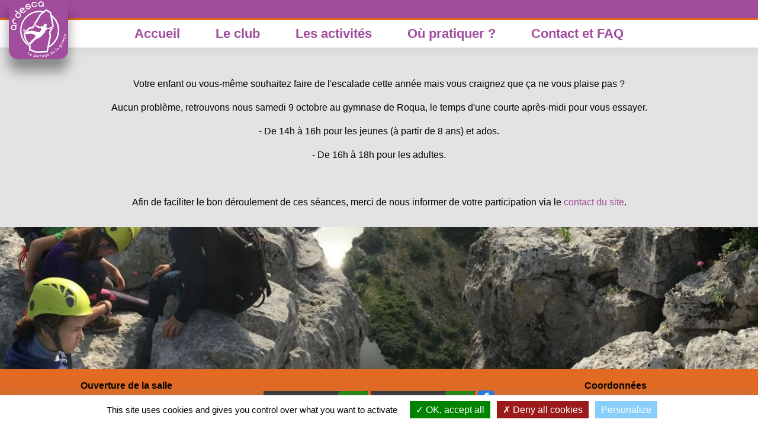

--- FILE ---
content_type: text/html; charset=UTF-8
request_url: https://www.ardeche-escalade.fr/actu/seance-portes-ouvertes-jeunes-ados-adultes/
body_size: 3610
content:
<!DOCTYPE html >
<html lang="fr" data-device="computer">
<head>
            <title>Séance portes ouvertes (jeunes-ados-adultes) - 09 octobre !</title>
<meta name="description"
      content="

Votre enfant ou vous-même souhaitez faire de l'escalade cette année mais vous craignez que ça ne vous plaise pas ? 

Aucun problème, retrouvons nous samedi 9 octobre au gymnase de Roqua, le temps d'une courte après-midi pour vous essayer. 

- De..."/>

            <meta name="robots" content="index, follow" />
        

<meta charset="utf-8"/>
<meta name="viewport" content="width=device-width, initial-scale=1.0">
<meta name="referrer" content="always">
<base href="https://www.ardeche-escalade.fr/"/>

<link rel="icon" type="image/png" href="uploads/images/theme/favicon.png"/>

    
    <link rel="stylesheet" type="text/css"
          href="assets/themes/theme1/css/styles-1636480282.min.css"/>

<link rel="stylesheet" type="text/css" href="assets/flatpickr-4.6.9/flatpickr.min.css"/>
<link rel="stylesheet" type="text/css" href="assets/fancybox/css/jquery.fancybox.min.css"/>


        <meta property="og:url"
          content="//www.ardeche-escalade.fr/actu/seance-portes-ouvertes-jeunes-ados-adultes/"/>
    <meta property="og:type" content="website"/>
    <meta property="og:title" content="Séance portes ouvertes (jeunes-ados-adultes) - 09 octobre !"/>
    <meta property="og:description" content="

Votre enfant ou vous-même souhaitez faire de l'escalade cette année mais vous craignez que ça ne vous plaise pas ? 

Aucun problème, retrouvons nous samedi 9 octobre au gymnase de Roqua, le temps d'une courte après-midi pour vous essayer. 

- De..."/>
    


        
    </head>

<body class="body_article_48">

<div id="navbar">
    <div class="container-fluid" id="banniere">
        <div class="container-fluid">
            <div class="row justify-content-end position-relative">
                <div class="col-lg-3 text-center text-lg-left" id="nom_client">
                    <a href="//www.ardeche-escalade.fr/"><img
                                src="uploads/images/theme/logo-ardesca-aubenas.jpg"
                                id="logo"
                                alt="Ardesca"/></a>
                </div>

                <div class="col-lg-9 text-center text-md-right">
                    <div id="banniere_1">
                                                    


    
                        
                                            </div>
                </div>
            </div>
        </div>
    </div>


    <div class="container-fluid" id="menu-container">
        <div class="container">
            <div class="row align-items-center justify-content-center">

                
                <div class="col-auto" id="menu">
                    

<nav class="nav_horizontal nav_main">
    
        <a id="a_afficher_menu_responsive" href="#"
       onclick="javascript:return (false);">MENU<span></span></a>
                
                                                <ul>

                
                                                                        <li class="" data-article-id="1">
                        <a href="./"  >Accueil</a>
                                            </li>
                                                                <li class="li_menu_pere" data-article-id="18">
                        <a href="le-club/"  >Le club</a>
                                                                                            <ul>

                
                                                                        <li class="" data-article-id="22">
                        <a href="le-club/presentation/"  >Présentation</a>
                                            </li>
                                                                <li class="" data-article-id="34">
                        <a href="le-club/projet-associatif/"  >Projet associatif</a>
                                            </li>
                                                                <li class="" data-article-id="26">
                        <a href="le-club/se-licencier/"  >Se licencier</a>
                                            </li>
                                                                <li class="" data-article-id="30">
                        <a href="le-club/tarifs/"  >Tarifs</a>
                                            </li>
                                                                <li class="" data-article-id="24">
                        <a href="le-club/documents-utiles/"  >Documents utiles</a>
                                            </li>
                                                                <li class="" data-article-id="36">
                        <a href="le-club/nos-partenaires/"  >Nos partenaires</a>
                                            </li>
                                                                        </ul>
                    
                                            </li>
                                                                <li class="li_menu_pere" data-article-id="19">
                        <a href="les-activites/"  >Les activités</a>
                                                                                            <ul>

                
                                                                        <li class="" data-article-id="28">
                        <a href="les-activites/ecole-d-escalade-jeunes/"  >École d&#039;escalade jeunes</a>
                                            </li>
                                                                <li class="" data-article-id="27">
                        <a href="les-activites/adultes/"  >Adultes</a>
                                            </li>
                                                                <li class="" data-article-id="77">
                        <a href="les-activites/sorties-en-falaise/"  >Sorties Falaise / Grandes Voies</a>
                                            </li>
                                                                <li class="" data-article-id="37">
                        <a href="les-activites/benevoles/"  >Bénévoles</a>
                                            </li>
                                                                <li class="" data-article-id="32">
                        <a href="les-activites/competitions/"  >Compétitions U12/U14 et U16 à U20</a>
                                            </li>
                                                                <li class="" data-article-id="31">
                        <a href="https://www.ffmeaura.fr/formation/calendrier-formations/"   target="_blank">Formations</a>
                                            </li>
                                                                        </ul>
                    
                                            </li>
                                                                <li class="" data-article-id="20">
                        <a href="ou-pratiquer/"  >Où pratiquer ?</a>
                                            </li>
                                                                <li class="" data-article-id="14">
                        <a href="contact/"  >Contact et FAQ</a>
                                            </li>
                                                                                                    </ul>
                    

                
    <div class="clear_both"></div>
</nav>
                </div>
            </div>
        </div>
    </div>
</div>






<div class="container-fluid main">
        <div class="container sub-main p-1 pt-md-5 mt-5">
        <div class="row">
            <section class="col-12">
                <article>
                    <div class="container-fluid">
                        <div class="row">
                            
                            <div class="col-12 content" id="content">
                                
        

            
                    <div class="row no-gutters">
                                    <div class="col-12 block-zefyx block-text" id="block-0">
                        <div>
<p class="display_seb"><br/>
Votre enfant ou vous-même souhaitez faire de l'escalade cette année mais vous craignez que ça ne vous plaise pas ?</p>

<p class="display_seb">Aucun problème, retrouvons nous samedi 9 octobre au gymnase de Roqua, le temps d'une courte après-midi pour vous essayer.</p>

<p class="display_seb">- De 14h à 16h pour les jeunes (à partir de 8 ans) et ados.</p>

<p class="display_seb">- De 16h à 18h pour les adultes.</p>

<p class="display_seb"> </p>

<p class="display_seb">Afin de faciliter le bon déroulement de ces séances, merci de nous informer de votre participation via le <a href="https://www.ardeche-escalade.fr/contact/" target="_blank">contact du site</a>.</p>
</div>
                    </div>
                
                
                
                
                
                
                
                
                
                
                
                
                
                
                
                                
                
                

                
                
                
                                                                
                                
                

                
                                                                                
                
                
                
            </div>
        
    
                                </div>

                                                            <div class="col-12">
                                    

    

                                </div>
                                                                                        <div class="col-12">
                                                                    </div>
                                                                                        <div class="col-12">
                                        
                

                                </div>
                                                    </div>
                    </div>
                </article>
            </section>
        </div>
    </div>
</div>




<div class="container-fluid separator-before-footer">

</div>

<footer class="container-fluid no-gutters">
    <div class="row">
        <div class="col-12 col-md-4 p-0 placeholders" id="position_bottom_triptyque_1">
            
            <div    class="d-flex justify-content-center p-3" >
    
    

                    <div class="block-placeholder block-zefyx block-text block-placeholder-0">
                                    <p><strong>Ouverture de la salle</strong><br />
en semaine<br />
de 17h30 &agrave; 21h30<br />
le samedi<br />
de 10h &agrave; 12h<br />
de 13h30 &agrave; 18h30</p>

                
                
                
                
                
                
                
                
                
                
                                
                
                
                
                
                
                
                
                            </div>
        
    
            </div>
    
        </div>
        <div class="col-12 col-md-4 p-0 placeholders" id="position_bottom_triptyque_2">
            
            <div    class="d-flex justify-content-center p-3 flex-column align-items-center" >
    
    

                    <div class="block-placeholder block-zefyx block-facebook block-placeholder-0">
                
                
                
                
                
                
                
                
                
                
                                
                
                
                
                                        <div class="social_networks facebook">
        <div class="fb-like" data-href="https://www.facebook.com/ClubEscaladeAubenas" data-layout="button_count" data-action="like" data-size="large" data-show-faces="false" data-share="false"></div>
        <div class="fiche_facebook">
                <div class="fb-share-button" data-href="https://www.ardeche-escalade.fr:443/actu/seance-portes-ouvertes-jeunes-ados-adultes/" data-layout="button" data-size="large" data-mobile-iframe="true">
                <a class="fb-xfbml-parse-ignore" target="_blank" href="https://www.facebook.com/sharer/sharer.php?u=https://www.facebook.com/ClubEscaladeAubenas&amp;src=sdkpreparse">Partager</a>
                </div>
                </div>
        <div class="fb-page-link"><a href="https://www.facebook.com/ClubEscaladeAubenas" target="_blank" rel="noopener"><i class="fab fa-facebook-f"></i></a></div>
    </div>
                
                
                
                
                            </div>
        
    

                    <div class="block-placeholder block-zefyx block-htmlraw block-placeholder-1">
                
                                    <img class="logo-ardesca" src="https://www.ardeche-escalade.fr/uploads/images/theme/logo-ardesca-blanc.png" alt="logo Ardesca">
                
                
                
                
                
                
                
                
                
                                
                
                
                
                
                
                
                
                            </div>
        
    
            </div>
    
        </div>
        <div class="col-12 col-md-4 p-0 placeholders" id="position_bottom_triptyque_3">
            
            <div    class="d-flex justify-content-center p-3" >
    
    

                    <div class="block-placeholder block-zefyx block-text block-placeholder-0">
                                    <strong>Coordonn&eacute;es</strong>
<p>32 Chemin de Roqua<br />
07200 Aubenas</p>

                
                
                
                
                
                
                
                
                
                
                                
                
                
                
                
                
                
                
                            </div>
        
    
            </div>
    
        </div>
        <div class="col-12 col-md-6 p-0 placeholders" id="position_bottom_diptyque_1">
            
        </div>
        <div class="col-12 col-md-6 p-0 placeholders" id="position_bottom_diptyque_2">
            
        </div>
        <div class="col-12 p-0 placeholders" id="position_bottom_3">
            
        </div>
    </div>
    <div class="row text-center">
        <div class="col-12">
            © 2021 - 2026  Ardesca
            &bull;
            <a href="mentions-legales/">Mentions légales</a>
            <br/>
            <a href="https://www.zefyx.fr" rel="noopener" target="_blank">Zéfyx création de sites internet à Aubenas</a>
        </div>
        <div class="col-12 placeholders" id="position_bottom_4">
            
        </div>
    </div>
</footer>


                                                
                            
                    <div class="backgroundGallerySlideshow" id="bgGss_0"
                 style="background-image: url('//www.ardeche-escalade.fr/uploads/images/bg-separator-before-footer-9-1624973645.webp');"></div>
            
    <script type="text/javascript">
        var backgroundGalleryImgUrlsList = [];

                                                
                backgroundGalleryImgUrlsList.push("//www.ardeche-escalade.fr/uploads/images/bg-separator-before-footer-9-1624973645.webp");
                


    </script>


    <script src="assets/jquery-3.5.1/js/jquery-3.5.1.min.js"></script>
    <script src="assets/popper-1.14.3/js/popper.min.js"></script>
    <script src="assets/bootstrap-4.6.0/dist/js/bootstrap.min.js"></script>
    <script src="assets/lazysizes/lazysizes.min.js"></script>
<script src="assets/cycle-2/js/jquery.cycle2.min.js"></script>
<script src="assets/cycle-2/js/jquery.cycle2.scrollVert.min.js"></script>
<script src="assets/owl-carousel2-2.3.4/dist/owl.carousel.min.js"></script>
<script src="assets/flatpickr-4.6.9/flatpickr.min.js"></script>
<script src="assets/flatpickr-4.6.9/l10n/fr.js"></script>
<script src="assets/fancybox/js/jquery.fancybox.min.js"></script>
<script src="assets/scroll-to-top-1.0.0/js/scrollToTop.min.js"></script>
<script src="assets/smooth-div-scroll-1.3/js/jquery-ui-1.10.3.custom.min.js"></script>
<script src="assets/smooth-div-scroll-1.3/js/jquery.mousewheel.min.js"></script>
<script src="assets/smooth-div-scroll-1.3/js/jquery.kinetic.min.js"></script>
<script src="assets/smooth-div-scroll-1.3/js/jquery.smoothdivscroll-1.3.min.js"></script>
<script src="assets/wowjs/wow.min.js"></script>


<script src="assets/themes/theme1/js/fonctions-1626878868.min.js"></script>

    <script src="assets/themes/js/custom-1624627210.min.js"></script>


    <script type="text/javascript" src="assets/tarteaucitron-git/tarteaucitron.js"></script>
<script type="text/javascript">
    if(typeof(tarteaucitron) !== 'undefined' ) {

                        tarteaucitron.init({
            "cookieName": 'cookies_consent',
            "orientation": "bottom",
            "removeCredit": true,
            "showIcon": false,
        });
        
        
                
                (tarteaucitron.job = tarteaucitron.job || []).push('facebook');
        
        
            }
</script>

<!-- Global site tag (gtag.js) - Google Analytics with out cookies -->
<script async src="https://www.googletagmanager.com/gtag/js?id=G-9W652SQ3VD"></script>
<script>
    window.dataLayer = window.dataLayer || []
    function gtag() {
        dataLayer.push(arguments)
    }
    gtag('js', new Date())
    const GA_LOCAL_STORAGE_KEY = 'ga:clientId'
    if (window.localStorage) {
        if (localStorage.getItem(GA_LOCAL_STORAGE_KEY)) {
            gtag('js', new Date())
            gtag('config', 'G-9W652SQ3VD', {
                send_page_view: true,
                client_storage: 'none',
                anonymize_ip: true,
                cookie_expires: 0,
                client_id: localStorage.getItem(GA_LOCAL_STORAGE_KEY),
            })
        } else {
            window.localStorage.setItem(GA_LOCAL_STORAGE_KEY, 'e8edd213d4c6e682')
            gtag('js', new Date())
            gtag('config', 'G-9W652SQ3VD', {
                send_page_view: true,
                client_storage: 'none',
                anonymize_ip: true,
                cookie_expires: 0,
                client_id: localStorage.getItem(GA_LOCAL_STORAGE_KEY),
            })
        }
    }
</script>


<script type="text/javascript">

        playBackgroundSlideShow();
    
    
    

</script>





</body>
</html>


--- FILE ---
content_type: application/javascript
request_url: https://www.ardeche-escalade.fr/assets/themes/js/custom-1624627210.min.js
body_size: 4675
content:
var $=jQuery.noConflict();$(document).ready(function(){var base_href=$("base").attr("href");var html_lang=$("html").attr("lang");var a_afficher_menu_responsive=document.getElementById("a_afficher_menu_responsive");if($("#a_afficher_menu_responsive").length>0){a_afficher_menu_responsive.onclick=function(e){e.preventDefault();toggleClass(this,"on")}}$(".nav_vertical > ul > li.li_menu_pere.actif > ul").show();$(".nav_vertical > ul > li.li_menu_pere_hors_contact.actif > ul").show();$("ul > li.li_menu_pere > a").click(function(e){e.preventDefault()});$(".animation").each(function(){$(this).addClass("masquee")});var ecran=$(window);ecran.on("scroll resize load",check_if_in_view);ecran.trigger("scroll");function check_if_in_view(){var window_height=ecran.height();var window_top_position=ecran.scrollTop();var window_bottom_position=window_top_position+window_height;var elt_en_cours="";var data_elt_indice=0;var data_animation="";$(".animation").each(function(){var $element=$(this);var element_height=$element.outerHeight();var element_top_position=$element.offset().top;var element_bottom_position=element_top_position+element_height;if(element_bottom_position>=window_top_position&&element_top_position<=window_bottom_position){if(!$element.hasClass("in-view")){$element.addClass("in-view");animation($element);return false}}else{$element.removeClass("in-view")}})}function animation(animation_en_cours){var data_animation_duree=100;if(animation_en_cours.data("animation-duree")){data_animation_duree=animation_en_cours.data("animation-duree")}$("footer").animate({opacity:"1"},{queue:true,duration:data_animation_duree,easing:"linear",complete:function(){data_animation=animation_en_cours.data("animation-class");animation_en_cours.addClass("animated");animation_en_cours.addClass(data_animation);animation_en_cours.removeClass("masquee");check_if_in_view()}})}$("a[href*='#']:not([href$='#']):not(.custom-anchor)").click(function(e){scrollToAnchor(this)});$("body").backtotop({topOffset:300,speed:2e3,bckTopLinkTitle:""});$(".reservation_prestations_select").on("change",function(){var form=$(this).closest("form").trigger("submit")});$(".reservation_prestations_week").on("change",function(){var vals=$(this).val().split("-W");var data_href=$(this).attr("data-href");data_href=data_href.replace("year",vals[0]).replace("week",vals[1]);window.location=data_href});$(".a_rendez_vous").on("click",function(){var id_block=$(this).data("id");var nb_place=$(this).data("places");$("#groupe_nb_personne"+id_block).removeClass("d-none");$("#groupe_nb_personne"+id_block).find("option").each(function(index,element){$(element).removeClass("d-none")});$("#groupe_nb_personne"+id_block).find("option").each(function(index,element){if($(element).val()>nb_place){$(element).addClass("d-none")}});$("#date_rendez_vous"+id_block).val($(this).data("date"));$("#heure_rendez_vous"+id_block).val($(this).data("heure-debut"));$("#duree"+id_block).val($(this).data("duree"));if($(this).data("date-fin")!==undefined&&$(this).data("heure-fin")!==undefined){if($(this).data("date")!==$(this).data("date-fin")){var creneau_libelle=" du "+$(this).data("date")+" à "+$(this).data("heure-debut")+" au "+$(this).data("date-fin")+" à "+$(this).data("heure-fin");$("#date_span"+id_block).html(creneau_libelle);$("#creneau_souhaite"+id_block).val(creneau_libelle)}else{var creneau_libelle="le "+$(this).data("date")+" de "+$(this).data("heure-debut")+" à "+$(this).data("heure-fin");$("#date_span"+id_block).html(creneau_libelle);$("#creneau_souhaite"+id_block).val(creneau_libelle)}$("#date_fin_rendez_vous"+id_block).val($(this).data("date-fin"));$("#heure_fin_rendez_vous"+id_block).val($(this).data("heure-fin"))}});if(typeof backgroundGalleryImgUrlsList!=="undefined"){for(i in backgroundGalleryImgUrlsList){$("#bgGss_"+i).css("background-image","url('"+backgroundGalleryImgUrlsList[i]+"')");if(i>=1){break}}}$(".logoParade").smoothDivScroll({autoScrollingMode:"onStart",scrollingHotSpotLeftVisibleClass:"",scrollingHotSpotRightVisibleClass:"",mousewheelScrolling:true,visibleHotSpotBackgrounds:"always",autoScrollingDirection:"endlessLoopRight",manualContinuousScrolling:true});$(".logoParade").bind("mouseover",function(){$(this).smoothDivScroll("stopAutoScrolling")}).bind("mouseout",function(){$(this).smoothDivScroll("startAutoScrolling")});$(".cycle-slideshow-js:not(.cycle-actu)").cycle({fx:"fadeout","pause-on-hover":false,timeout:2500,speed:500,delay:0,slides:"> div",log:false});$(".cycle-slideshow-js.cycle-actu").cycle({fx:"scrollVert","pause-on-hover":true,timeout:7e3,speed:500,delay:0,slides:"> div",log:false});$(".cycle-slideshow-js div.text").addClass("d-none");$(".cycle-slideshow-js").each(function(index,element){$($(element)).on("cycle-after",function(event,opts){$(opts.slides.get(opts.slideNum-1)).find("div.text").addClass("d-none");var image_text=$(opts.slides.get(opts.slideNum-1)).find("div.text").text();$(element).parent().find(".cycle-slideshow-text").text(image_text)})});$(".widget-form label:not('.label_checkbox_aligne')").each(function(){var id=$(this).attr("for");var txt=$(this).text();if($("#"+id).val()==""){$("#"+id).attr("placeholder",txt)}});$(".diaporama_fancybox, a[href*='agenda-ardechois/']:not([href$='agenda-ardechois/']):not(.nofancybox)").fancybox({lang:"fr",i18n:{en:{CLOSE:"Close",NEXT:"Next",PREV:"Previous",ERROR:"The requested content cannot be loaded. <br/> Please try again later.",PLAY_START:"Start slideshow",PLAY_STOP:"Pause slideshow",FULL_SCREEN:"Full screen",THUMBS:"Thumbnails",DOWNLOAD:"Download",SHARE:"Share",ZOOM:"Zoom"},fr:{CLOSE:"Fermer",NEXT:"Suivant",PREV:"Précédent",ERROR:"Le contenu ne peut être chargé. <br/> Veuillez réessayer.",PLAY_START:"Démarrer le diaporama",PLAY_STOP:"Mettre en pause le diaporama",FULL_SCREEN:"Plein écran",THUMBS:"Miniatures",DOWNLOAD:"Télécharger",SHARE:"Partager",ZOOM:"Zoomer"},de:{CLOSE:"Schliessen",NEXT:"Weiter",PREV:"Zurück",ERROR:"Die angeforderten Daten konnten nicht geladen werden. <br/> Bitte versuchen Sie es später nochmal.",PLAY_START:"Diaschau starten",PLAY_STOP:"Diaschau beenden",FULL_SCREEN:"Vollbild",THUMBS:"Vorschaubilder",DOWNLOAD:"Herunterladen",SHARE:"Teilen",ZOOM:"Maßstab"}}});$(".owl-carousel:not(.custom-carousel)").owlCarousel({items:4,loop:true,margin:10,dots:false,autoplay:true,autoplayTimeout:2e3,autoplayHoverPause:true,smartSpeed:950,autoplaySpeed:900});$(".play").on("click",function(){owl.trigger("play.owl.autoplay",[1e3])});$(".stop").on("click",function(){owl.trigger("stop.owl.autoplay")});$(".product-carousel").owlCarousel({items:4,loop:false,margin:10,dots:false,nav:true,navClass:["carousel-prev","carousel-next"],autoplay:false,mouseDrag:false});var pictures_product_galery=[];$(".product-carousel img").click(function(e){e.preventDefault();e.stopPropagation();var picture_selected=$(this);var picture_source=picture_selected.attr("src");var picture_preview=$("#picture-preview");picture_preview.attr("src",picture_source);var item={src:picture_preview.attr("src"),opts:{caption:picture_preview.attr("alt")}};var index=pictures_product_galery.indexOf(item);pictures_product_galery.unshift(item);pictures_product_galery.splice(index,1);$(".product-carousel img").removeClass("active");picture_selected.addClass("active")});$(".product-carousel img").each(function(){var item_current=$(this);pictures_product_galery.push({src:item_current.attr("src"),opts:{caption:item_current.attr("alt")}})});$("#picture-preview").click(function(e){e.preventDefault();$.fancybox.open(pictures_product_galery,{loop:false})});$("#googleTranslate > a").click(function(event){event.preventDefault();var lg_traduction=$(this).data("lg");$(".goog-te-combo").val(lg_traduction);changeGoogleTranslate(lg_traduction)});function changeGoogleTranslate(lg_traduction){var gObj=$(".goog-te-combo");var db=gObj.get(0);gObj.val($(".goog-te-combo").val());fireEvent(db,"change")}function fireEvent(el,e){if(document.createEventObject){var evt=document.createEventObject();return el.fireEvent("on"+e,evt)}else{var evt=document.createEvent("HTMLEvents");evt.initEvent(e,true,true);return!el.dispatchEvent(evt)}}$(".input-type-date").flatpickr({dateFormat:"Y-m-d",enableTime:false,time_24hr:true,weekNumbers:true,locale:html_lang,altInput:true,altFormat:"d\\/m\\/Y"});$(".input-type-date-time").flatpickr({dateFormat:"Y-m-d H:i",enableTime:true,time_24hr:true,weekNumbers:true,locale:html_lang,altInput:true,altFormat:"d\\/m\\/Y H:i"});$(".input-type-date-week").flatpickr({dateFormat:"Y-\\WW",enableTime:false,time_24hr:true,locale:html_lang,weekNumbers:true,altInput:true,altFormat:"\\S\\e\\m\\a\\i\\n\\e W, Y",onReady:function(selectedDates,dateStr,instance){instance.set("minDate",instance.element.dataset.min);instance.set("maxDate",instance.element.dataset.max)}});$(".input-type-date-clear").on("click",function(){$(this).closest("div.input-group").find("input").val("")});$("nav.nav_main ul li").each(function(index){var $url_menu_en_cours=$(this).find("a").attr("href");if($url_menu_en_cours=="./"){$url_menu_en_cours=""}var base_href_menu=base_href;base_href_menu=base_href_menu.replace("http://","");base_href_menu=base_href_menu.replace("https://","");base_href_menu=base_href_menu.replace("//","");var window_location_menu=window.location.href;window_location_menu=window_location_menu.replace("http://","");window_location_menu=window_location_menu.replace("https://","");var url_complete_sans_parametres=base_href_menu.concat($url_menu_en_cours);if($url_menu_en_cours==""||$url_menu_en_cours==html_lang+"/"){if(window_location_menu==url_complete_sans_parametres){$(this).addClass("actif");showActiveNav()}}else{var regex=new RegExp("^"+url_complete_sans_parametres);if(window_location_menu.match(regex)){$(this).addClass("actif");showActiveNav()}}});var cart_url=typeof cart_url_param==="undefined"?"/panier1/":cart_url_param;$("body").on("click","#addCart",function(){var quantite=1;if($("#quantiteCart").length>0){quantite=$("#quantiteCart").val()}$.ajax({method:"post",url:cart_url,dataType:"json",data:{action:"ajouter",id_variation:$(this).data("variation-id"),quantite:quantite},success:function(data){var classe="alert-danger";if(data.success){classe="alert-success"}$("#panier-confirmation").remove();$("#quantiteCart").parent().parent().append('<div class="alert '+classe+' w-100 my-4" id="panier-confirmation">'+data.message+"</div>");$(".panier-quantite").text(data.quantite_variation)}})});$("body").on("change",".cart-quantite",function(){var quantite=$(this).val();var id_variation=$(this).data("variation-id");if(quantite!=""&&Number(quantite)>0){$.ajax({method:"post",url:cart_url,dataType:"html",data:{action:"modifier",id_variation:id_variation,quantite:quantite},success:function(response){$("#cart-content").html(response)}})}});$("body").on("click",".deleteCart",function(e){e.preventDefault();$.ajax({method:"post",url:cart_url,dataType:"json",data:{action:"supprimer",id_variation:$(this).data("variation-id")},success:function(response){$("#cart-content").html(response.content);$(".panier-quantite").text(response.quantite_variation)}})});$("body").on("click",".deleteCartCode",function(e){e.preventDefault();$.ajax({method:"post",url:cart_url,dataType:"json",data:{action:"supprimer",id_code:$(this).data("code-id")},success:function(response){$("#cart-content").html(response.content);$(".panier-quantite").text(response.quantite_variation)}})});$(".carousel-product").carousel()});function changeElementType(oldType,newType){var attrs={};oldType=$(oldType);if(typeof oldType!=="undefined"){oldType.replaceWith(function(){return $("<"+newType+"/>").append($(oldType).contents())})}}function playBackgroundSlideShow(transitionDelay,transitionSpeed){if(transitionDelay===undefined){transitionDelay=4}if(transitionSpeed===undefined){transitionSpeed=4}var timeOut=(transitionSpeed+transitionDelay)*1e3;var nextImgIndex=0;var nextNextImgIndex=0;if(typeof backgroundGalleryImgUrlsList!=="undefined"){var backgroundGalleryImgCount=backgroundGalleryImgUrlsList.length;$(".backgroundGallerySlideshow").css("transition",transitionSpeed+"s");if(backgroundGalleryImgCount>1){changeImgOpacity(0)}}function changeImgOpacity(imgIndex){if(imgIndex<=backgroundGalleryImgCount){setTimeout(function(){nextImgIndex=imgIndex+1;nextNextImgIndex=nextImgIndex+1;$("#bgGss_"+nextImgIndex).css("opacity","1");if(nextNextImgIndex<=backgroundGalleryImgCount-1){var bgGss_nextNextImg=$("#bgGss_"+nextNextImgIndex);var bgGss_nextNextImg_css=bgGss_nextNextImg.css("background-image");if(bgGss_nextNextImg_css==="none"){bgGss_nextNextImg.css("background-image","url('"+backgroundGalleryImgUrlsList[nextNextImgIndex]+"')")}}if(nextImgIndex>1){$("#bgGss_"+imgIndex).css("opacity","0")}changeImgOpacity(nextImgIndex)},timeOut)}else{changeImgOpacity(0)}}}function hasClass(elem,className){return new RegExp(" "+className+" ").test(" "+elem.className+" ")}function toggleClass(elem,className){var newClass=" "+elem.className.replace(/[\t\r\n]/g," ")+" ";if(hasClass(elem,className)){while(newClass.indexOf(" "+className+" ")>=0){newClass=newClass.replace(" "+className+" "," ")}elem.className=newClass.replace(/^\s+|\s+$/g,"");$(elem).parent("nav").children("ul").slideUp("slow",function(){})}else{elem.className+=" "+className;$(elem).parent("nav").children("ul").slideDown("slow",function(){})}}function showActiveNav(){$("ul > li.li_menu_pere:not('.actif') > ul").hide();$("ul > li.li_menu_pere_hors_contact:not('.actif') > ul").hide()}function scrollToAnchor(element_clicked){var offset_top=0;if($(element_clicked).data("offset-class")!==undefined&&$(element_clicked).data("offset-class")!==""){var class_offset=$(element_clicked).data("offset-class");var offset_height=$("."+class_offset).height();offset_top=offset_height}var outlineOffsetOfNavMain=$(".nav_main").css("outline-offset");if(typeof outlineOffsetOfNavMain!=="undefined"&&outlineOffsetOfNavMain!=="0px"){offset_top=outlineOffsetOfNavMain.replace("px","")}if($(element_clicked).hasClass("nav_a_anchor")){if(!$(element_clicked).closest("li").hasClass("li_menu_pere")){$(element_clicked).closest(".li_menu_pere > ul").slideUp("slow")}}var ancre=$(element_clicked).attr("href");if(ancre.indexOf("#")=="0"&&ancre.length>1){}$("nav > ul.topnav > li").attr("id","");var cible_ancre=ancre.substring(ancre.indexOf("#"));var position_ancre=$(cible_ancre).offset().top-offset_top;showActiveNav();$("li.actif").removeClass("actif");$(element_clicked).parents("li").addClass("actif");$("html,body").animate({scrollTop:position_ancre},500);if($("#a_afficher_menu_responsive").is(":visible")){$("nav > ul").slideUp("slow");toggleClass(a_afficher_menu_responsive,"on")}if($(".block-reservation").length==0){return false}}$(window).on("load",function(e){$("table:not(.ui-datepicker-calendar) > tbody > tr > td").each(function(){var th=$(this).closest("table").find("th").eq($(this).index());$(this).attr("data-label",th.text())});$("body").addClass("loaded");if(window.location.hash!==""){var find=false;$("a.nav_a_anchor").each(function(index,item){if($(item).attr("href").includes(window.location.hash)&&find===false){find=true;scrollToAnchor(item)}})}$("#langues > a").click(function(event){event.preventDefault();var lg_traduction=$(this).data("lg");$(".goog-te-combo").val(lg_traduction);changeGoogleTranslate(lg_traduction)});function changeGoogleTranslate(lg_traduction){var gObj=$(".goog-te-combo");var db=gObj.get(0);gObj.val($(".goog-te-combo").val());fireEvent(db,"change")}function fireEvent(el,e){if(document.createEventObject){var evt=document.createEventObject();return el.fireEvent("on"+e,evt)}else{var evt=document.createEvent("HTMLEvents");evt.initEvent(e,true,true);return!el.dispatchEvent(evt)}}});

--- FILE ---
content_type: application/javascript
request_url: https://www.ardeche-escalade.fr/assets/smooth-div-scroll-1.3/js/jquery.smoothdivscroll-1.3.min.js
body_size: 3933
content:
!function(t){t.widget("thomaskahn.smoothDivScroll",{options:{scrollingHotSpotLeftClass:"scrollingHotSpotLeft",scrollingHotSpotRightClass:"scrollingHotSpotRight",scrollingHotSpotLeftVisibleClass:"scrollingHotSpotLeftVisible",scrollingHotSpotRightVisibleClass:"scrollingHotSpotRightVisible",scrollableAreaClass:"scrollableArea",scrollWrapperClass:"scrollWrapper",hiddenOnStart:!1,getContentOnLoad:{},countOnlyClass:"",startAtElementId:"",hotSpotScrolling:!0,hotSpotScrollingStep:15,hotSpotScrollingInterval:10,hotSpotMouseDownSpeedBooster:3,visibleHotSpotBackgrounds:"hover",hotSpotsVisibleTime:5e3,easingAfterHotSpotScrolling:!0,easingAfterHotSpotScrollingDistance:10,easingAfterHotSpotScrollingDuration:300,easingAfterHotSpotScrollingFunction:"easeOutQuart",mousewheelScrolling:"",mousewheelScrollingStep:70,easingAfterMouseWheelScrolling:!0,easingAfterMouseWheelScrollingDuration:300,easingAfterMouseWheelScrollingFunction:"easeOutQuart",manualContinuousScrolling:!1,autoScrollingMode:"",autoScrollingDirection:"endlessLoopRight",autoScrollingStep:1,autoScrollingInterval:10,autoScrollingPauseOnHover:!1,touchScrolling:!1,scrollToAnimationDuration:1e3,scrollToEasingFunction:"easeOutQuart"},_create:function(){var l=this,a=this.options,e=this.element;e.data("scrollWrapper",e.find("."+a.scrollWrapperClass)),e.data("scrollingHotSpotRight",e.find("."+a.scrollingHotSpotRightClass)),e.data("scrollingHotSpotLeft",e.find("."+a.scrollingHotSpotLeftClass)),e.data("scrollableArea",e.find("."+a.scrollableAreaClass)),e.data("scrollingHotSpotRight").length>0&&e.data("scrollingHotSpotRight").detach(),e.data("scrollingHotSpotLeft").length>0&&e.data("scrollingHotSpotLeft").detach(),0===e.data("scrollableArea").length&&0===e.data("scrollWrapper").length?(e.wrapInner("<div class='"+a.scrollableAreaClass+"'>").wrapInner("<div class='"+a.scrollWrapperClass+"'>"),e.data("scrollWrapper",e.find("."+a.scrollWrapperClass)),e.data("scrollableArea",e.find("."+a.scrollableAreaClass))):0===e.data("scrollWrapper").length?(e.wrapInner("<div class='"+a.scrollWrapperClass+"'>"),e.data("scrollWrapper",e.find("."+a.scrollWrapperClass))):0===e.data("scrollableArea").length&&(e.data("scrollWrapper").wrapInner("<div class='"+a.scrollableAreaClass+"'>"),e.data("scrollableArea",e.find("."+a.scrollableAreaClass))),0===e.data("scrollingHotSpotRight").length?(e.prepend("<div class='"+a.scrollingHotSpotRightClass+"'></div>"),e.data("scrollingHotSpotRight",e.find("."+a.scrollingHotSpotRightClass))):e.prepend(e.data("scrollingHotSpotRight")),0===e.data("scrollingHotSpotLeft").length?(e.prepend("<div class='"+a.scrollingHotSpotLeftClass+"'></div>"),e.data("scrollingHotSpotLeft",e.find("."+a.scrollingHotSpotLeftClass))):e.prepend(e.data("scrollingHotSpotLeft")),e.data("speedBooster",1),e.data("scrollXPos",0),e.data("hotSpotWidth",e.data("scrollingHotSpotLeft").innerWidth()),e.data("scrollableAreaWidth",0),e.data("startingPosition",0),e.data("rightScrollingInterval",null),e.data("leftScrollingInterval",null),e.data("autoScrollingInterval",null),e.data("hideHotSpotBackgroundsInterval",null),e.data("previousScrollLeft",0),e.data("pingPongDirection","right"),e.data("getNextElementWidth",!0),e.data("swapAt",null),e.data("startAtElementHasNotPassed",!0),e.data("swappedElement",null),e.data("originalElements",e.data("scrollableArea").children(a.countOnlyClass)),e.data("visible",!0),e.data("enabled",!0),e.data("scrollableAreaHeight",e.data("scrollableArea").height()),e.data("scrollerOffset",e.offset()),e.data("autoscrollingWasRunning",!1),a.touchScrolling&&e.data("enabled")&&e.data("scrollWrapper").kinetic({y:!1,moved:function(t){a.manualContinuousScrolling&&(e.data("scrollWrapper").scrollLeft()<=0?l._checkContinuousSwapLeft():l._checkContinuousSwapRight()),l._trigger("touchMoved")},stopped:function(t){e.data("scrollWrapper").stop(!0,!1),l.stopAutoScrolling(),l._trigger("touchStopped")}}),e.data("scrollWrapper").bind("mouseover",function(){a.autoScrollingPauseOnHover&&null!==e.data("autoScrollingInterval")&&l.stopAutoScrolling()}),e.data("scrollWrapper").bind("mouseout",function(){a.autoScrollingPauseOnHover&&e.data("autoscrollingWasRunning")&&l.startAutoScrolling()}),e.data("scrollingHotSpotRight").bind("mousemove",function(l){if(a.hotSpotScrolling){var o=l.pageX-t(this).offset().left;e.data("scrollXPos",Math.round(o/e.data("hotSpotWidth")*a.hotSpotScrollingStep)),(e.data("scrollXPos")===1/0||e.data("scrollXPos")<1)&&e.data("scrollXPos",1)}}),e.data("scrollingHotSpotRight").bind("mouseover",function(){a.hotSpotScrolling&&(e.data("scrollWrapper").stop(!0,!1),l.stopAutoScrolling(),e.data("rightScrollingInterval",setInterval(function(){e.data("scrollXPos")>0&&e.data("enabled")&&(e.data("scrollWrapper").scrollLeft(e.data("scrollWrapper").scrollLeft()+e.data("scrollXPos")*e.data("speedBooster")),a.manualContinuousScrolling&&l._checkContinuousSwapRight(),l._showHideHotSpots())},a.hotSpotScrollingInterval)),l._trigger("mouseOverRightHotSpot"))}),e.data("scrollingHotSpotRight").bind("mouseout",function(){a.hotSpotScrolling&&(clearInterval(e.data("rightScrollingInterval")),e.data("scrollXPos",0),a.easingAfterHotSpotScrolling&&e.data("enabled")&&e.data("scrollWrapper").animate({scrollLeft:e.data("scrollWrapper").scrollLeft()+a.easingAfterHotSpotScrollingDistance},{duration:a.easingAfterHotSpotScrollingDuration,easing:a.easingAfterHotSpotScrollingFunction}))}),e.data("scrollingHotSpotRight").bind("mousedown",function(){e.data("speedBooster",a.hotSpotMouseDownSpeedBooster)}),t("body").bind("mouseup",function(){e.data("speedBooster",1)}),e.data("scrollingHotSpotLeft").bind("mousemove",function(l){if(a.hotSpotScrolling){var o=e.data("hotSpotWidth")-(l.pageX-t(this).offset().left);e.data("scrollXPos",Math.round(o/e.data("hotSpotWidth")*a.hotSpotScrollingStep)),(e.data("scrollXPos")===1/0||e.data("scrollXPos")<1)&&e.data("scrollXPos",1)}}),e.data("scrollingHotSpotLeft").bind("mouseover",function(){a.hotSpotScrolling&&(e.data("scrollWrapper").stop(!0,!1),l.stopAutoScrolling(),e.data("leftScrollingInterval",setInterval(function(){e.data("scrollXPos")>0&&e.data("enabled")&&(e.data("scrollWrapper").scrollLeft(e.data("scrollWrapper").scrollLeft()-e.data("scrollXPos")*e.data("speedBooster")),a.manualContinuousScrolling&&l._checkContinuousSwapLeft(),l._showHideHotSpots())},a.hotSpotScrollingInterval)),l._trigger("mouseOverLeftHotSpot"))}),e.data("scrollingHotSpotLeft").bind("mouseout",function(){a.hotSpotScrolling&&(clearInterval(e.data("leftScrollingInterval")),e.data("scrollXPos",0),a.easingAfterHotSpotScrolling&&e.data("enabled")&&e.data("scrollWrapper").animate({scrollLeft:e.data("scrollWrapper").scrollLeft()-a.easingAfterHotSpotScrollingDistance},{duration:a.easingAfterHotSpotScrollingDuration,easing:a.easingAfterHotSpotScrollingFunction}))}),e.data("scrollingHotSpotLeft").bind("mousedown",function(){e.data("speedBooster",a.hotSpotMouseDownSpeedBooster)}),e.data("scrollableArea").mousewheel(function(t,o,r,s){var i;e.data("enabled")&&a.mousewheelScrolling.length>0&&("vertical"===a.mousewheelScrolling&&0!==s?(l.stopAutoScrolling(),t.preventDefault(),i=Math.round(a.mousewheelScrollingStep*s*-1),l.move(i)):"horizontal"===a.mousewheelScrolling&&0!==r?(l.stopAutoScrolling(),t.preventDefault(),i=Math.round(a.mousewheelScrollingStep*r*-1),l.move(i)):"allDirections"===a.mousewheelScrolling&&(l.stopAutoScrolling(),t.preventDefault(),i=Math.round(a.mousewheelScrollingStep*o*-1),l.move(i)))}),a.mousewheelScrolling&&e.data("scrollingHotSpotLeft").add(e.data("scrollingHotSpotRight")).mousewheel(function(t){t.preventDefault()}),t(window).bind("resize",function(){l._showHideHotSpots(),l._trigger("windowResized")}),jQuery.isEmptyObject(a.getContentOnLoad)||l[a.getContentOnLoad.method](a.getContentOnLoad.content,a.getContentOnLoad.manipulationMethod,a.getContentOnLoad.addWhere,a.getContentOnLoad.filterTag),a.hiddenOnStart&&l.hide(),t(window).on("load",function(){if(a.hiddenOnStart||l.recalculateScrollableArea(),a.autoScrollingMode.length>0&&!a.hiddenOnStart&&l.startAutoScrolling(),"always"!==a.autoScrollingMode)switch(a.visibleHotSpotBackgrounds){case"always":l.showHotSpotBackgrounds();break;case"onStart":l.showHotSpotBackgrounds(),e.data("hideHotSpotBackgroundsInterval",setTimeout(function(){l.hideHotSpotBackgrounds(250)},a.hotSpotsVisibleTime));break;case"hover":e.mouseenter(function(t){a.hotSpotScrolling&&(t.stopPropagation(),l.showHotSpotBackgrounds(250))}).mouseleave(function(t){a.hotSpotScrolling&&(t.stopPropagation(),l.hideHotSpotBackgrounds(250))})}l._showHideHotSpots(),l._trigger("setupComplete")})},_init:function(){this.element;this.recalculateScrollableArea(),this._showHideHotSpots(),this._trigger("initializationComplete")},_setOption:function(t,l){var a=this.options,e=this.element;a[t]=l,"hotSpotScrolling"===t?!0===l?this._showHideHotSpots():(e.data("scrollingHotSpotLeft").hide(),e.data("scrollingHotSpotRight").hide()):"autoScrollingStep"===t||"easingAfterHotSpotScrollingDistance"===t||"easingAfterHotSpotScrollingDuration"===t||"easingAfterMouseWheelScrollingDuration"===t?a[t]=parseInt(l,10):"autoScrollingInterval"===t&&(a[t]=parseInt(l,10),this.startAutoScrolling())},showHotSpotBackgrounds:function(t){var l=this.element,a=this.options;void 0!==t?(l.data("scrollingHotSpotLeft").addClass(a.scrollingHotSpotLeftVisibleClass),l.data("scrollingHotSpotRight").addClass(a.scrollingHotSpotRightVisibleClass),l.data("scrollingHotSpotLeft").add(l.data("scrollingHotSpotRight")).fadeTo(t,.35)):(l.data("scrollingHotSpotLeft").addClass(a.scrollingHotSpotLeftVisibleClass),l.data("scrollingHotSpotLeft").removeAttr("style"),l.data("scrollingHotSpotRight").addClass(a.scrollingHotSpotRightVisibleClass),l.data("scrollingHotSpotRight").removeAttr("style")),this._showHideHotSpots()},hideHotSpotBackgrounds:function(t){var l=this.element,a=this.options;void 0!==t?(l.data("scrollingHotSpotLeft").fadeTo(t,0,function(){l.data("scrollingHotSpotLeft").removeClass(a.scrollingHotSpotLeftVisibleClass)}),l.data("scrollingHotSpotRight").fadeTo(t,0,function(){l.data("scrollingHotSpotRight").removeClass(a.scrollingHotSpotRightVisibleClass)})):(l.data("scrollingHotSpotLeft").removeClass(a.scrollingHotSpotLeftVisibleClass).removeAttr("style"),l.data("scrollingHotSpotRight").removeClass(a.scrollingHotSpotRightVisibleClass).removeAttr("style"))},_showHideHotSpots:function(){var t=this.element,l=this.options;l.hotSpotScrolling?l.hotSpotScrolling&&"always"!==l.autoScrollingMode&&null!==t.data("autoScrollingInterval")?(t.data("scrollingHotSpotLeft").show(),t.data("scrollingHotSpotRight").show()):"always"!==l.autoScrollingMode&&l.hotSpotScrolling?t.data("scrollableAreaWidth")<=t.data("scrollWrapper").innerWidth()?(t.data("scrollingHotSpotLeft").hide(),t.data("scrollingHotSpotRight").hide()):0===t.data("scrollWrapper").scrollLeft()?(t.data("scrollingHotSpotLeft").hide(),t.data("scrollingHotSpotRight").show(),this._trigger("scrollerLeftLimitReached"),clearInterval(t.data("leftScrollingInterval")),t.data("leftScrollingInterval",null)):t.data("scrollableAreaWidth")<=t.data("scrollWrapper").innerWidth()+t.data("scrollWrapper").scrollLeft()?(t.data("scrollingHotSpotLeft").show(),t.data("scrollingHotSpotRight").hide(),this._trigger("scrollerRightLimitReached"),clearInterval(t.data("rightScrollingInterval")),t.data("rightScrollingInterval",null)):(t.data("scrollingHotSpotLeft").show(),t.data("scrollingHotSpotRight").show()):(t.data("scrollingHotSpotLeft").hide(),t.data("scrollingHotSpotRight").hide()):(t.data("scrollingHotSpotLeft").hide(),t.data("scrollingHotSpotRight").hide())},_setElementScrollPosition:function(l,a){var e=this.element,o=this.options,r=0;switch(l){case"first":return e.data("scrollXPos",0),!0;case"start":return!(""===o.startAtElementId||!e.data("scrollableArea").has("#"+o.startAtElementId))&&(r=t("#"+o.startAtElementId).position().left,e.data("scrollXPos",r),!0);case"last":return e.data("scrollXPos",e.data("scrollableAreaWidth")-e.data("scrollWrapper").innerWidth()),!0;case"number":return!isNaN(a)&&(r=e.data("scrollableArea").children(o.countOnlyClass).eq(a-1).position().left,e.data("scrollXPos",r),!0);case"id":return!!(a.length>0&&e.data("scrollableArea").has("#"+a))&&(r=t("#"+a).position().left,e.data("scrollXPos",r),!0);default:return!1}},jumpToElement:function(t,l){var a=this.element;if(a.data("enabled")&&this._setElementScrollPosition(t,l))switch(a.data("scrollWrapper").scrollLeft(a.data("scrollXPos")),this._showHideHotSpots(),t){case"first":this._trigger("jumpedToFirstElement");break;case"start":this._trigger("jumpedToStartElement");break;case"last":this._trigger("jumpedToLastElement");break;case"number":this._trigger("jumpedToElementNumber",null,{elementNumber:l});break;case"id":this._trigger("jumpedToElementId",null,{elementId:l})}},scrollToElement:function(t,l){var a=this,e=this.element,o=this.options,r=!1;e.data("enabled")&&a._setElementScrollPosition(t,l)&&(null!==e.data("autoScrollingInterval")&&(a.stopAutoScrolling(),r=!0),e.data("scrollWrapper").stop(!0,!1),e.data("scrollWrapper").animate({scrollLeft:e.data("scrollXPos")},{duration:o.scrollToAnimationDuration,easing:o.scrollToEasingFunction,complete:function(){switch(r&&a.startAutoScrolling(),a._showHideHotSpots(),t){case"first":a._trigger("scrolledToFirstElement");break;case"start":a._trigger("scrolledToStartElement");break;case"last":a._trigger("scrolledToLastElement");break;case"number":a._trigger("scrolledToElementNumber",null,{elementNumber:l});break;case"id":a._trigger("scrolledToElementId",null,{elementId:l})}}}))},move:function(t){var l=this,a=this.element,e=this.options;if(a.data("scrollWrapper").stop(!0,!0),t<0&&a.data("scrollWrapper").scrollLeft()>0||t>0&&a.data("scrollableAreaWidth")>a.data("scrollWrapper").innerWidth()+a.data("scrollWrapper").scrollLeft()||e.manualContinuousScrolling){var o=a.data("scrollableArea").width()-a.data("scrollWrapper").width(),r=a.data("scrollWrapper").scrollLeft()+t;if(r<0)for(;r<0;)a.data("swappedElement",a.data("scrollableArea").children(":last").detach()),a.data("scrollableArea").prepend(a.data("swappedElement")),a.data("scrollWrapper").scrollLeft(a.data("scrollWrapper").scrollLeft()+a.data("swappedElement").outerWidth(!0)),r=a.data("scrollableArea").children(":first").outerWidth(!0)+r;else if(r-o>0)for(var s=function(){a.data("swappedElement",a.data("scrollableArea").children(":first").detach()),a.data("scrollableArea").append(a.data("swappedElement"));var t=a.data("scrollWrapper").scrollLeft();a.data("scrollWrapper").scrollLeft(t-a.data("swappedElement").outerWidth(!0))};r-o>0;)s(),r-=a.data("scrollableArea").children(":last").outerWidth(!0);e.easingAfterMouseWheelScrolling?a.data("scrollWrapper").animate({scrollLeft:a.data("scrollWrapper").scrollLeft()+t},{duration:e.easingAfterMouseWheelScrollingDuration,easing:e.easingAfterMouseWheelFunction,complete:function(){l._showHideHotSpots(),e.manualContinuousScrolling&&(t>0?l._checkContinuousSwapRight():l._checkContinuousSwapLeft())}}):(a.data("scrollWrapper").scrollLeft(a.data("scrollWrapper").scrollLeft()+t),l._showHideHotSpots(),e.manualContinuousScrolling&&(t>0?l._checkContinuousSwapRight():l._checkContinuousSwapLeft()))}},getFlickrContent:function(l,a){var e=this,o=this.element;t.getJSON(l,function(l){var r,s=[{size:"small square",pixels:75,letter:"_s"},{size:"thumbnail",pixels:100,letter:"_t"},{size:"small",pixels:240,letter:"_m"},{size:"medium",pixels:500,letter:""},{size:"medium 640",pixels:640,letter:"_z"},{size:"large",pixels:1024,letter:"_b"}],i=[],n=[],c=l.items.length,d=0;function p(l){var a=o.data("scrollableAreaHeight")/l.height,e=Math.round(l.width*a),r=t(l).attr("src").split("/");r=r[r.length-1].split("."),t(l).attr("id",r[0]),t(l).css({height:o.data("scrollableAreaHeight"),width:e}),n.push(r[0]),i.push(l),d++}r=o.data("scrollableAreaHeight")<=75?0:o.data("scrollableAreaHeight")<=100?1:o.data("scrollableAreaHeight")<=240?2:o.data("scrollableAreaHeight")<=500?3:o.data("scrollableAreaHeight")<=640?4:5,t.each(l.items,function(l,g){!function l(r,g){var h=r.media.m;var u=h.replace("_m",s[g].letter);var S=t("<img />").attr("src",u);S.load(function(){if(this.height<o.data("scrollableAreaHeight")&&g+1<s.length?l(r,g+1):p(this),d===c){switch(a){case"addFirst":o.data("scrollableArea").children(":first").before(i);break;case"addLast":o.data("scrollableArea").children(":last").after(i);break;default:o.data("scrollableArea").html(i)}e.recalculateScrollableArea(),e._showHideHotSpots(),e._trigger("addedFlickrContent",null,{addedElementIds:n})}})}(g,r)})})},getAjaxContent:function(l,a,e){var o=this,r=this.element;t.ajaxSetup({cache:!1}),t.get(l,function(s){var i;switch(i=void 0!==e?e.length>0?t("<div>").html(s).find(e):l:s,a){case"addFirst":r.data("scrollableArea").children(":first").before(i);break;case"addLast":r.data("scrollableArea").children(":last").after(i);break;default:r.data("scrollableArea").html(i)}o.recalculateScrollableArea(),o._showHideHotSpots(),o._trigger("addedAjaxContent")})},getHtmlContent:function(l,a,e){var o,r=this.element;switch(o=void 0!==e&&e.length>0?t("<div>").html(l).find(e):l,a){case"addFirst":r.data("scrollableArea").children(":first").before(o);break;case"addLast":r.data("scrollableArea").children(":last").after(o);break;default:r.data("scrollableArea").html(o)}this.recalculateScrollableArea(),this._showHideHotSpots(),this._trigger("addedHtmlContent")},recalculateScrollableArea:function(){var l=0,a=!1,e=this.options,o=this.element;o.data("scrollableArea").children(e.countOnlyClass).each(function(){e.startAtElementId.length>0&&t(this).attr("id")===e.startAtElementId&&(o.data("startingPosition",l),a=!0),l+=t(this).outerWidth(!0)}),a||o.data("startAtElementId",""),o.data("scrollableAreaWidth",Math.ceil(l)),o.data("scrollableArea").width(o.data("scrollableAreaWidth")),o.data("scrollWrapper").scrollLeft(o.data("startingPosition")),o.data("scrollXPos",o.data("startingPosition"))},getScrollerOffset:function(){return this.element.data("scrollWrapper").scrollLeft()},stopAutoScrolling:function(){var t=this.element;null!==t.data("autoScrollingInterval")&&(clearInterval(t.data("autoScrollingInterval")),t.data("autoscrollingWasRunning",!0),t.data("autoScrollingInterval",null),this._showHideHotSpots(),this._trigger("autoScrollingStopped"))},startAutoScrolling:function(){var t=this,l=this.element,a=this.options;l.data("enabled")&&(t._showHideHotSpots(),clearInterval(l.data("autoScrollingInterval")),l.data("autoScrollingInterval",null),t._trigger("autoScrollingStarted"),l.data("autoScrollingInterval",setInterval(function(){if(!l.data("visible")||l.data("scrollableAreaWidth")<=l.data("scrollWrapper").innerWidth())clearInterval(l.data("autoScrollingInterval")),l.data("autoScrollingInterval",null);else switch(l.data("previousScrollLeft",l.data("scrollWrapper").scrollLeft()),a.autoScrollingDirection){case"right":l.data("scrollWrapper").scrollLeft(l.data("scrollWrapper").scrollLeft()+a.autoScrollingStep),l.data("previousScrollLeft")===l.data("scrollWrapper").scrollLeft()&&(t._trigger("autoScrollingRightLimitReached"),t.stopAutoScrolling());break;case"left":l.data("scrollWrapper").scrollLeft(l.data("scrollWrapper").scrollLeft()-a.autoScrollingStep),l.data("previousScrollLeft")===l.data("scrollWrapper").scrollLeft()&&(t._trigger("autoScrollingLeftLimitReached"),t.stopAutoScrolling());break;case"backAndForth":"right"===l.data("pingPongDirection")?l.data("scrollWrapper").scrollLeft(l.data("scrollWrapper").scrollLeft()+a.autoScrollingStep):l.data("scrollWrapper").scrollLeft(l.data("scrollWrapper").scrollLeft()-a.autoScrollingStep),l.data("previousScrollLeft")===l.data("scrollWrapper").scrollLeft()&&("right"===l.data("pingPongDirection")?(l.data("pingPongDirection","left"),t._trigger("autoScrollingRightLimitReached")):(l.data("pingPongDirection","right"),t._trigger("autoScrollingLeftLimitReached")));break;case"endlessLoopRight":l.data("scrollWrapper").scrollLeft(l.data("scrollWrapper").scrollLeft()+a.autoScrollingStep),t._checkContinuousSwapRight();break;case"endlessLoopLeft":l.data("scrollWrapper").scrollLeft(l.data("scrollWrapper").scrollLeft()-a.autoScrollingStep),t._checkContinuousSwapLeft()}},a.autoScrollingInterval)))},_checkContinuousSwapRight:function(){var l=this.element,a=this.options;if(l.data("getNextElementWidth")&&(a.startAtElementId.length>0&&l.data("startAtElementHasNotPassed")?(l.data("swapAt",t("#"+a.startAtElementId).outerWidth(!0)),l.data("startAtElementHasNotPassed",!1)):l.data("swapAt",l.data("scrollableArea").children(":first").outerWidth(!0)),l.data("getNextElementWidth",!1)),l.data("swapAt")<=l.data("scrollWrapper").scrollLeft()){l.data("swappedElement",l.data("scrollableArea").children(":first").detach()),l.data("scrollableArea").append(l.data("swappedElement"));var e=l.data("scrollWrapper").scrollLeft();l.data("scrollWrapper").scrollLeft(e-l.data("swappedElement").outerWidth(!0)),l.data("getNextElementWidth",!0)}},_checkContinuousSwapLeft:function(){var l=this.element,a=this.options;l.data("getNextElementWidth")&&(a.startAtElementId.length>0&&l.data("startAtElementHasNotPassed")?(l.data("swapAt",t("#"+a.startAtElementId).outerWidth(!0)),l.data("startAtElementHasNotPassed",!1)):l.data("swapAt",l.data("scrollableArea").children(":first").outerWidth(!0)),l.data("getNextElementWidth",!1)),0===l.data("scrollWrapper").scrollLeft()&&(l.data("swappedElement",l.data("scrollableArea").children(":last").detach()),l.data("scrollableArea").prepend(l.data("swappedElement")),l.data("scrollWrapper").scrollLeft(l.data("scrollWrapper").scrollLeft()+l.data("swappedElement").outerWidth(!0)),l.data("getNextElementWidth",!0))},restoreOriginalElements:function(){var t=this.element;t.data("scrollableArea").html(t.data("originalElements")),this.recalculateScrollableArea(),this.jumpToElement("first")},show:function(){var t=this.element;t.data("visible",!0),t.show()},hide:function(){var t=this.element;t.data("visible",!1),t.hide()},enable:function(){var t=this.element;this.options.touchScrolling&&t.data("scrollWrapper").kinetic("attach"),t.data("enabled",!0)},disable:function(){var t=this.element;this.stopAutoScrolling(),clearInterval(t.data("rightScrollingInterval")),clearInterval(t.data("leftScrollingInterval")),clearInterval(t.data("hideHotSpotBackgroundsInterval")),this.options.touchScrolling&&t.data("scrollWrapper").kinetic("detach"),t.data("enabled",!1)},destroy:function(){var l=this.element;this.stopAutoScrolling(),clearInterval(l.data("rightScrollingInterval")),clearInterval(l.data("leftScrollingInterval")),clearInterval(l.data("hideHotSpotBackgroundsInterval")),l.data("scrollingHotSpotRight").unbind("mouseover"),l.data("scrollingHotSpotRight").unbind("mouseout"),l.data("scrollingHotSpotRight").unbind("mousedown"),l.data("scrollingHotSpotLeft").unbind("mouseover"),l.data("scrollingHotSpotLeft").unbind("mouseout"),l.data("scrollingHotSpotLeft").unbind("mousedown"),l.unbind("mousenter"),l.unbind("mouseleave"),l.data("scrollingHotSpotRight").remove(),l.data("scrollingHotSpotLeft").remove(),l.data("scrollableArea").remove(),l.data("scrollWrapper").remove(),l.html(l.data("originalElements")),t.Widget.prototype.destroy.apply(this,arguments)}})}(jQuery);


--- FILE ---
content_type: application/javascript
request_url: https://www.ardeche-escalade.fr/assets/themes/theme1/js/fonctions-1626878868.min.js
body_size: 1456
content:
var $=jQuery.noConflict();$(document).ready(function(){swapTransparent();$(window).scroll(function(){swapTransparent();resizeLogoHeight()});function swapTransparent(){if($(window).width()>991.98&&$("#picturesGallery").length>0){var top=$(this).scrollTop();if(top===0){$("#navbar").addClass("transparent")}else{$("#navbar").removeClass("transparent")}}}function resizeLogoHeight(){if($(window).width()>991.98){var top=$(this).scrollTop();if(top===0){$("#logo").height("170")}else{$("#logo").height($("#navbar").height())}}else{if(window.location.pathname!="/"){$("#content").css("margin-top",$("#navbar").height())}}}$(window).on("load resize",function(e){});$("a.diaporama").fancybox({openEffect:"none",closeEffect:"none",nextEffect:"none",prevEffect:"none",showNavArrows:true,closeBtn:true,playSpeed:500,helpers:{title:{type:"inside"},buttons:{}}});$("#img_close").click(function(){$("#banner").fadeOut(1e3);$("#conteneur").fadeOut(1e3);$("footer").fadeOut(1e3);$("#bandeau_explication").fadeIn(1e3);$("body").css("cursor","pointer")});$("#photo_principale_pp_accueil").click(function(){$("#banner").fadeIn(1e3);$("#conteneur").fadeIn(1e3);$("footer").fadeIn(1e3);$("#bandeau_explication").fadeOut(1e3);$("body").css("cursor","default")});$(".slideshow_background").click(function(){$("#banner").fadeIn(1e3);$("#conteneur").fadeIn(1e3);$("footer").fadeIn(1e3);$("#bandeau_explication").fadeOut(1e3);$("body").css("cursor","default")});$("a.diaporama_video").fancybox({openEffect:"none",closeEffect:"none",nextEffect:"none",prevEffect:"none",showNavArrows:true,closeBtn:true,helpers:{title:{type:"inside"},buttons:{}}});$("a.iframe").fancybox({width:780,height:450,openEffect:"none",closeEffect:"none",type:"iframe",afterClose:function(){$(".fancybox-overlay").css({display:"none"})}});$("#conteneur").on("click",".voir_plus",function(e){e.preventDefault();$(this).slideUp();$(this).closest("article").children("div.listing").slideDown()});var owl=$(".owl-carousel");owl.owlCarousel({items:6,loop:true,margin:10,autoplay:true,autoplayTimeout:2e3,autoplayHoverPause:true,smartSpeed:950,autoplaySpeed:900});$(".play").on("click",function(){owl.trigger("play.owl.autoplay",[1e3])});$(".stop").on("click",function(){owl.trigger("stop.owl.autoplay")})});function containerWithBackgroundAnimation(index){setTimeout(function(){$("#containerWithBackground").css("background-image","url('"+backgroundGalleryImgUrlsList[index]+"')");var newIndex=index+1;if(newIndex>=backgroundGalleryImgUrlsList.length){newIndex=0}console.log(newIndex);containerWithBackgroundAnimation(newIndex)},6e3)}$(window).on("load scroll",function(e){var window_height,scroll_top,hauteur_header;window_height=$(window).height();scroll_top=$(window).scrollTop();hauteur_header=$("header").height();var $nav=$("nav");if(hauteur_header<=scroll_top){if(!$nav.hasClass("fixed")){$nav.addClass("fixed")}}else{if($nav.hasClass("fixed")){$nav.removeClass("fixed")}}});$(window).on("load",function(e){$("table:not(.ui-datepicker-calendar) > tbody > tr > td").each(function(){var th=$(this).closest("table").find("th").eq($(this).index());$(this).attr("data-label",th.text())});$("body").addClass("loaded");$("#langues > a").click(function(event){event.preventDefault();var lg_traduction=$(this).data("lg");$(".goog-te-combo").val(lg_traduction);changeGoogleTranslate(lg_traduction)});function changeGoogleTranslate(lg_traduction){var gObj=$(".goog-te-combo");var db=gObj.get(0);gObj.val($(".goog-te-combo").val());fireEvent(db,"change")}function fireEvent(el,e){if(document.createEventObject){var evt=document.createEventObject();return el.fireEvent("on"+e,evt)}else{var evt=document.createEvent("HTMLEvents");evt.initEvent(e,true,true);return!el.dispatchEvent(evt)}}var activeItem;$("ul > li.li_menu_pere").bind("mouseenter mouseleave",function(event){if(event.type=="click"){activeItem=this;console.log("click")}else if(event.type=="mouseenter"){e.preventDefault();$(this).siblings("li.li_menu_pere:not('.actif')").children("ul").stop(true,true).slideUp("fast",function(){$(this).removeClass("open")});if($(this).find("ul").length>0){$(this).addClass("open");$(this).find("ul").stop(true,true).slideDown("fast")}console.log("mouseenter")}else if(event.type=="mouseleave"&&activeItem!=this){e.preventDefault();$(this).find("ul").stop(true,true).slideUp("fast",function(){$(this).removeClass("open")});console.log("mouseleave")}})});